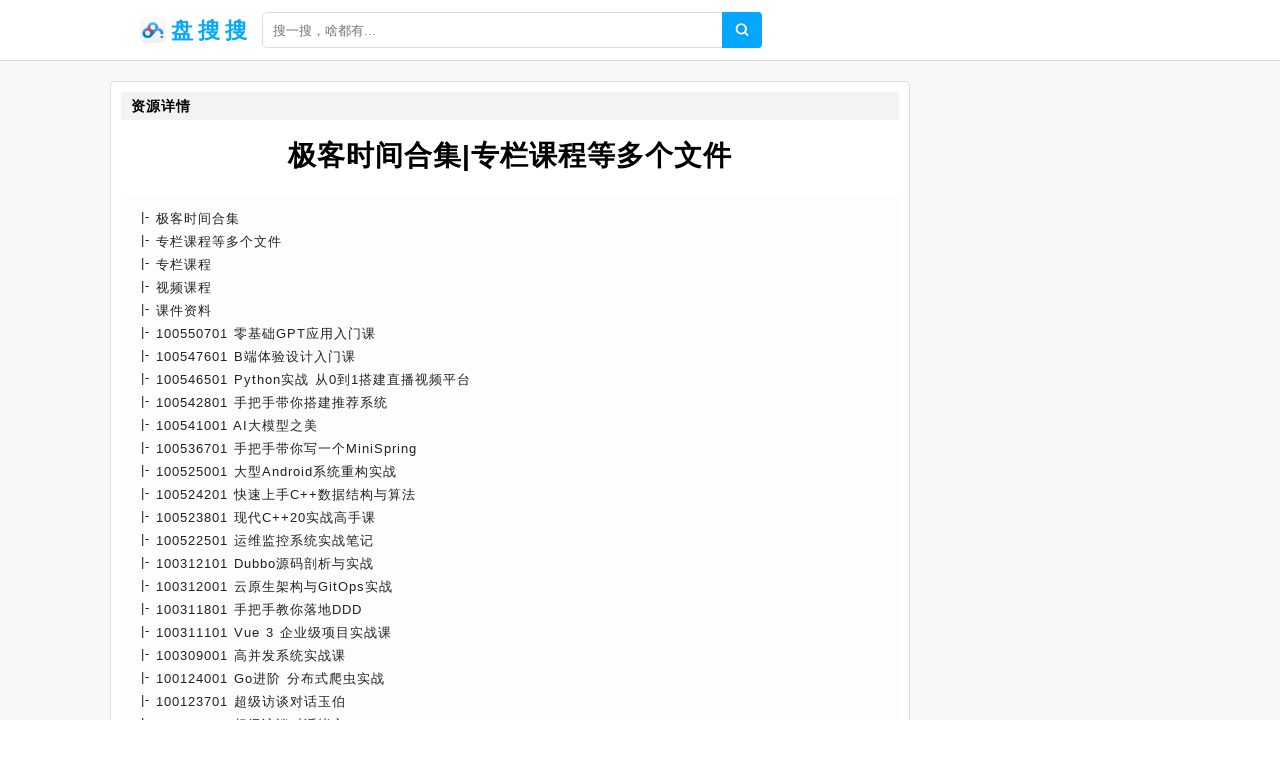

--- FILE ---
content_type: text/html;charset=UTF-8
request_url: https://pansou.cc/info/9fe52b58f3150bf0644ff1986056028b.html
body_size: 5339
content:
<!DOCTYPE html><html lang="zh-cn"><head><meta charset="utf-8" /><meta content="IE=edge" http-equiv="X-UA-Compatible" /><meta content="width=device-width,initial-scale=1" name="viewport" /><title>极客时间合集|专栏课程等多个文件网盘资源下载 - 盘搜搜</title><meta name="keywords" content="极客时间合集|专栏课程等多个文件,盘搜搜,网盘搜索,网盘搜索引擎,百度云搜索,百度云资源,百度网盘,云盘搜索,网盘下载" /><meta name="description" content="网盘资源列表[极客时间合集] [专栏课程等多个文件] [专栏课程] [视频课程] [课件资料] [100550701 零基础GPT应用入门课] [100547601 B端体验设计入门课] [100546501 Python实战 从0到1搭建直播视频平台] [100542801 手把手带你搭建推荐系统] - 盘搜搜" /><link href="/static/img/logo.png" rel="icon" /><link href="/static/css/main.css" rel="stylesheet" /><link href="/static/css/info.css" rel="stylesheet" /><script src="/static/js/jquery/1.12.4/jquery.min.js"></script><script src="/static/js/layer/3.5.1/layer.min.js"></script><script src="/static/js/pan.js"></script><style>.recomment a{color:#1f1f1f;}.recomment span{background:#fdfdfd;color:#777;font-size:12px;padding: 3px 5px;}.statement-body{padding-left: 10px;}</style></head><body><div id="app"><div class="app"><div class="header-wrap"><header class="header"><div class="header-inner"><div class="left"><a class="router-link-active" href="/" title="首页"><div class="logo-wrap"><img class="logo" src="/static/img/logo.png" alt="盘搜搜" /><h2>盘搜搜</h2></div></a><div class="form-wrap"><div class="search-form"><input autocomplete="off" class="input" id="keyword" placeholder="搜一搜，啥都有..." type="text" value="" /><a class="search-button"></a></div></div></div></div></header></div><div class="detail-page"><div class="detail-page-inner"><div class="detail-content"><div class="" id="info"><div class="detail-wrap"><h2 class="detail-header"><span>资源详情</span></h2><h1 class="filename">极客时间合集|专栏课程等多个文件</h1><div class="detail-inner-wrap"><div class="detail-item"><p class="detail-item-wrap"><span class="detail-item-title">极客时间合集</span></p></div><div class="detail-item"><p class="detail-item-wrap"><span class="detail-item-title">专栏课程等多个文件</span></p></div><div class="detail-item"><p class="detail-item-wrap"><span class="detail-item-title">专栏课程</span></p></div><div class="detail-item"><p class="detail-item-wrap"><span class="detail-item-title">视频课程</span></p></div><div class="detail-item"><p class="detail-item-wrap"><span class="detail-item-title">课件资料</span></p></div><div class="detail-item"><p class="detail-item-wrap"><span class="detail-item-title">100550701 零基础GPT应用入门课</span></p></div><div class="detail-item"><p class="detail-item-wrap"><span class="detail-item-title">100547601 B端体验设计入门课</span></p></div><div class="detail-item"><p class="detail-item-wrap"><span class="detail-item-title">100546501 Python实战 从0到1搭建直播视频平台</span></p></div><div class="detail-item"><p class="detail-item-wrap"><span class="detail-item-title">100542801 手把手带你搭建推荐系统</span></p></div><div class="detail-item"><p class="detail-item-wrap"><span class="detail-item-title">100541001 AI大模型之美</span></p></div><div class="detail-item"><p class="detail-item-wrap"><span class="detail-item-title">100536701 手把手带你写一个MiniSpring</span></p></div><div class="detail-item"><p class="detail-item-wrap"><span class="detail-item-title">100525001 大型Android系统重构实战</span></p></div><div class="detail-item"><p class="detail-item-wrap"><span class="detail-item-title">100524201 快速上手C++数据结构与算法</span></p></div><div class="detail-item"><p class="detail-item-wrap"><span class="detail-item-title">100523801 现代C++20实战高手课</span></p></div><div class="detail-item"><p class="detail-item-wrap"><span class="detail-item-title">100522501 运维监控系统实战笔记</span></p></div><div class="detail-item"><p class="detail-item-wrap"><span class="detail-item-title">100312101 Dubbo源码剖析与实战</span></p></div><div class="detail-item"><p class="detail-item-wrap"><span class="detail-item-title">100312001 云原生架构与GitOps实战</span></p></div><div class="detail-item"><p class="detail-item-wrap"><span class="detail-item-title">100311801 手把手教你落地DDD</span></p></div><div class="detail-item"><p class="detail-item-wrap"><span class="detail-item-title">100311101 Vue 3 企业级项目实战课</span></p></div><div class="detail-item"><p class="detail-item-wrap"><span class="detail-item-title">100309001 高并发系统实战课</span></p></div><div class="detail-item"><p class="detail-item-wrap"><span class="detail-item-title">100124001 Go进阶 分布式爬虫实战</span></p></div><div class="detail-item"><p class="detail-item-wrap"><span class="detail-item-title">100123701 超级访谈对话玉伯</span></p></div><div class="detail-item"><p class="detail-item-wrap"><span class="detail-item-title">100122701 超级访谈对话毕玄</span></p></div><div class="detail-item"><p class="detail-item-wrap"><span class="detail-item-title">100122101 JavaScript进阶实战课</span></p></div><div class="detail-item"><p class="detail-item-wrap"><span class="detail-item-title">100121701 深入浅出可观测性</span></p></div><div class="detail-item"><p class="detail-item-wrap"><span class="detail-item-title">100120501 技术领导力实战笔记 2022</span></p></div><div class="detail-item"><p class="detail-item-wrap"><span class="detail-item-title">100119701 Serverless进阶实战课</span></p></div><div class="detail-item"><p class="detail-item-wrap"><span class="detail-item-title">100119601 现代React Web开发实战</span></p></div><div class="detail-item"><p class="detail-item-wrap"><span class="detail-item-title">100119501 Web 3.0入局攻略</span></p></div><div class="detail-item"><p class="detail-item-wrap"><span class="detail-item-title">100117801 计算机基础实战课</span></p></div><div class="detail-item"><p class="detail-item-wrap"><span class="detail-item-title">100117701 商业思维案例笔记</span></p></div><div class="detail-item"><p class="detail-item-wrap"><span class="detail-item-title">100117601 快手 移动端音视频开发实战</span></p></div><div class="detail-item"><p class="detail-item-wrap"><span class="detail-item-title">100117501 快手 音视频技术入门课</span></p></div><div class="detail-item"><p class="detail-item-wrap"><span class="detail-item-title">100115201 大厂设计进阶实战课</span></p></div><div class="detail-item"><p class="detail-item-wrap"><span class="detail-item-title">100114501 Kubernetes入门实战课</span></p></div><div class="detail-item"><p class="detail-item-wrap"><span class="detail-item-title">100114001 中间件核心技术与实战</span></p></div><div class="detail-item"><p class="detail-item-wrap"><span class="detail-item-title">100113201 人人都用得上的数字化思维课</span></p></div><div class="detail-item"><p class="detail-item-wrap"><span class="detail-item-title">100112401 说透元宇宙</span></p></div><div class="detail-item"><p class="detail-item-wrap"><span class="detail-item-title">100112001 林外 专利写作第一课</span></p></div><div class="detail-item"><p class="detail-item-wrap"><span class="detail-item-title">100111101 遗留系统现代化实战</span></p></div><div class="detail-item"><p class="detail-item-wrap"><span class="detail-item-title">100110101 React Native 新架构实战课</span></p></div><div class="detail-item"><p class="detail-item-wrap"><span class="detail-item-title">100109601 超级访谈对话汤峥嵘</span></p></div><div class="detail-item"><p class="detail-item-wrap"><span class="detail-item-title">100109401 徐昊 TDD项目实战70讲</span></p></div><div class="detail-item"><p class="detail-item-wrap"><span class="detail-item-title">100109201 自动化测试高手课</span></p></div><div class="detail-item"><p class="detail-item-wrap"><span class="detail-item-title">100108401 说透低代码</span></p></div><div class="detail-item"><p class="detail-item-wrap"><span class="detail-item-title">100107801 大厂广告产品心法</span></p></div><div class="detail-item"><p class="detail-item-wrap"><span class="detail-item-title">100105701 李智慧 高并发架构实战课</span></p></div><div class="detail-item"><p class="detail-item-wrap"><span class="detail-item-title">100104701 深入浅出分布式技术原理</span></p></div><div class="detail-item"><p class="detail-item-wrap"><span class="detail-item-title">100104601 反爬虫兵法演绎20讲</span></p></div><div class="detail-item"><p class="detail-item-wrap"><span class="detail-item-title">100104501 eBPF核心技术与实战</span></p></div><div class="detail-item"><p class="detail-item-wrap"><span class="detail-item-title">100104501 eBPF 核心技术与实战</span></p></div><div class="detail-item"><p class="detail-item-wrap"><span class="detail-item-title">100104301 网络排查案例课</span></p></div><div class="detail-item"><p class="detail-item-wrap"><span class="detail-item-title">100103401 朱涛 Kotlin编程第一课</span></p></div><div class="detail-item"><p class="detail-item-wrap"><span class="detail-item-title">100101501 Web漏洞挖掘实战</span></p></div><div class="detail-item"><p class="detail-item-wrap"><span class="detail-item-title">100101301 Spring Cloud 微服务项目实战</span></p></div><div class="detail-item"><p class="detail-item-wrap"><span class="detail-item-title">100100901 业务开发算法50讲</span></p></div><div class="detail-item"><p class="detail-item-wrap"><span class="detail-item-title">100100701 深入C语言和程序运行原理</span></p></div><div class="detail-item"><p class="detail-item-wrap"><span class="detail-item-title">100099801 郭东白的架构课</span></p></div><div class="detail-item"><p class="detail-item-wrap"><span class="detail-item-title">100098901 攻克视频技术</span></p></div><div class="detail-item"><p class="detail-item-wrap"><span class="detail-item-title">100098801 搞定音频技术</span></p></div><div class="detail-item"><p class="detail-item-wrap"><span class="detail-item-title">100097301 深入剖析Java新特性</span></p></div><div class="detail-item"><p class="detail-item-wrap"><span class="detail-item-title">100095401 超级访谈对话张雪峰</span></p></div><div class="detail-item"><p class="detail-item-wrap"><span class="detail-item-title">100094901 编程高手必学的内存知识</span></p></div><div class="detail-item"><p class="detail-item-wrap"><span class="detail-item-title">100094401 玩转Vue 3全家桶</span></p></div><div class="detail-item"><p class="detail-item-wrap"><span class="detail-item-title">100093501 Tony Bai Go语言第一课</span></p></div><div class="detail-item"><p class="detail-item-wrap"><span class="detail-item-title">100093301 PyTorch深度学习实战</span></p></div><div class="detail-item"><p class="detail-item-wrap"><span class="detail-item-title">100093001 全链路压测实战30讲</span></p></div><div class="detail-item"><p class="detail-item-wrap"><span class="detail-item-title">100091501 手把手带你搭建秒杀系统</span></p></div><div class="detail-item"><p class="detail-item-wrap"><span class="detail-item-title">100091101 大数据经典论文解读</span></p></div><div class="detail-item"><p class="detail-item-wrap"><span class="detail-item-title">100090601 手把手带你写一个Web框架</span></p></div><div class="detail-item"><p class="detail-item-wrap"><span class="detail-item-title">100090001 零基础入门Spark</span></p></div><div class="detail-item"><p class="detail-item-wrap"><span class="detail-item-title">100085501 零基础实战机器学习</span></p></div><div class="detail-item"><p class="detail-item-wrap"><span class="detail-item-title">100085301 陈天 Rust 编程第一课</span></p></div><div class="detail-item"><p class="detail-item-wrap"><span class="detail-item-title">100085201 手把手带你写一门编程语言</span></p></div><div class="detail-item"><p class="detail-item-wrap"><span class="detail-item-title">100085101 程序员的测试课</span></p></div><div class="detail-item"><p class="detail-item-wrap"><span class="detail-item-title">100084801 数据分析思维课</span></p></div><div class="detail-item"><p class="detail-item-wrap"><span class="detail-item-title">100084301 Redis源码剖析与实战</span></p></div><div class="detail-item"><p class="detail-item-wrap"><span class="detail-item-title">100084201 说透区块链</span></p></div><div class="detail-item"><p class="detail-item-wrap"><span class="detail-item-title">100083301 程序员的个人财富课</span></p></div><div class="detail-item"><p class="detail-item-wrap"><span class="detail-item-title">100082501 讲好故事</span></p></div><div class="detail-item"><p class="detail-item-wrap"><span class="detail-item-title">100082101 如何落地业务建模</span></p></div><div class="detail-item"><p class="detail-item-wrap"><span class="detail-item-title">100081901 如何读懂一首诗</span></p></div><div class="detail-item"><p class="detail-item-wrap"><span class="detail-item-title">100081501 如何成为学习高手</span></p></div><div class="detail-item"><p class="detail-item-wrap"><span class="detail-item-title">100080901 说透5G</span></p></div><div class="detail-item"><p class="detail-item-wrap"><span class="detail-item-title">100079901 React Hooks 核心原理与实战</span></p></div><div class="detail-item"><p class="detail-item-wrap"><span class="detail-item-title">100079601 Go 语言项目开发实战</span></p></div><div class="detail-item"><p class="detail-item-wrap"><span class="detail-item-title">100079201 说透芯片</span></p></div><div class="detail-item"><p class="detail-item-wrap"><span class="detail-item-title">100079101 性能优化高手课</span></p></div><div class="detail-item"><p class="detail-item-wrap"><span class="detail-item-title">100078501 容量保障核心技术与实战</span></p></div><div class="detail-item"><p class="detail-item-wrap"><span class="detail-item-title">100078401 操作系统实战45讲</span></p></div><div class="detail-item"><p class="detail-item-wrap"><span class="detail-item-title">100077001 Spring编程常见错误50例</span></p></div><div class="detail-item"><p class="detail-item-wrap"><span class="detail-item-title">100076501 说透数字化转型</span></p></div><div class="detail-item"><p class="detail-item-wrap"><span class="detail-item-title">100075401 技术面试官识人手册</span></p></div><div class="detail-item"><p class="detail-item-wrap"><span class="detail-item-title">100074001 高楼的性能工程实战课</span></p></div><div class="detail-item"><p class="detail-item-wrap"><span class="detail-item-title">100073401 Spark性能调优实战</span></p></div><div class="detail-item"><p class="detail-item-wrap"><span class="detail-item-title">100073301 流程型组织15讲</span></p></div><div class="detail-item"><p class="detail-item-wrap"><span class="detail-item-title">100073201 MySQL 必知必会</span></p></div><div class="detail-item"><p class="detail-item-wrap"><span class="detail-item-title">100072201 打造爆款短视频</span></p></div><div class="detail-item"><p class="detail-item-wrap"><span class="detail-item-title">100072001 基于人因的用户体验设计课</span></p></div><div class="detail-item"><p class="detail-item-wrap"><span class="detail-item-title">100071001 Python自动化办公实战课</span></p></div><div class="detail-item"><p class="detail-item-wrap"><span class="detail-item-title">100070901 跟着高手学复盘</span></p></div><div class="detail-item"><p class="detail-item-wrap"><span class="detail-item-title">100070801 恋爱必修课</span></p></div><div class="detail-item"><p class="detail-item-wrap"><span class="detail-item-title">100070001 手把手教你玩音乐</span></p></div><div class="detail-item"><p class="detail-item-wrap"><span class="detail-item-title">100069901 etcd实战课</span></p></div><div class="detail-item"><p class="detail-item-wrap"><span class="detail-item-title">免费试看</span></p></div><div class="detail-item"><p class="detail-item-wrap"><span class="detail-item-title">08 结束语</span></p></div><div class="detail-item"><p class="detail-item-wrap"><span class="detail-item-title">07 模块六 性能优化</span></p></div><div class="detail-item"><p class="detail-item-wrap"><span class="detail-item-title">06 模块五 通用组件</span></p></div><div class="detail-item"><p class="detail-item-wrap"><span class="detail-item-title">05 模块四 容器</span></p></div><div class="detail-item"><p class="detail-item-wrap"><span class="detail-item-title">04 模块三 连接器</span></p></div><div class="detail-item"><p class="detail-item-wrap"><span class="detail-item-title">03 模块二 整体架构</span></p></div><div class="detail-item"><p class="detail-item-wrap"><span class="detail-item-title">02 模块一 必备基础</span></p></div><div class="detail-item"><p class="detail-item-wrap"><span class="detail-item-title">01 开篇词</span></p></div></div></div><div class="resource-info"><span class="meta-item"><span class="label">文件大小:</span><span>0.0MB</span></span><span class="meta-item"><span class="label">时间:</span><span>2023-12-31</span></span><a class="meta-item report" href="#"><span class="label" style="color:#1f1f1f;">举报资源</span></a></div><div class="resource-meta"><span class="meta-item copy-item"><span class="label">提取密码</span><span id="pwd">s5x3</span> <span class="copy" id="copy-pwd">点击复制</span></span><span class="tip" style="display:none;">提取码复制成功</span></div><div class="check-wrap"><p class="result-tip"><span class="valid">网盘链接有效，可以访问</span></p></div><div class="button-wrap"><a class="button" rel="nofollow" target="_blank" href="/goto/9fe52b58f3150bf0644ff1986056028b.html">前往百度网盘下载</a><a class="button2" href="javascript:void(0)" id="pay-button">打赏支持</a></div></div><div id="statement"><h2>推荐资源</h2><div class="statement-body"><div class="recomment"> <img class="filetype" style="width:15px;" src="/static/icon/dir.png" /> <a href="/info/6dd51473fde3ed2f1f592924fb50ed89.html">极客时间系列合集丨价值上万|极客时间训练营</a> <span>4.6GB</span></div><div class="recomment"> <img class="filetype" style="width:15px;" src="/static/icon/dir.png" /> <a href="/info/753a3eb84c22fe33802249fc811f5533.html">管理 课程等多个文件</a> <span>26.5GB</span></div><div class="recomment"> <img class="filetype" style="width:15px;" src="/static/icon/dir.png" /> <a href="/info/2835c1eb12077f3f6c3f877e588db65b.html">136极客时间-专栏课-何辉-Dubbo源码剖析与实战完结</a> <span>650.0MB</span></div><div class="recomment"> <img class="filetype" style="width:15px;" src="/static/icon/dir.png" /> <a href="/info/54756e943811011d8b72e201f112d87a.html">001-极客时间合集更新至20230920-</a> <span>249.7MB</span></div><div class="recomment"> <img class="filetype" style="width:15px;" src="/static/icon/dir.png" /> <a href="/info/dfd566d79819e6350a74ce0249f88ea8.html">001-极客时间合集更新至20230711-</a> <span>249.7MB</span></div><div class="recomment"> <img class="filetype" style="width:15px;" src="/static/icon/dir.png" /> <a href="/info/3e15d47d0306e5eb2552c783f16a57eb.html">it课程极客时间-AI大模型企业应用实战</a> <span>1.4GB</span></div><div class="recomment"> <img class="filetype" style="width:15px;" src="/static/icon/dir.png" /> <a href="/info/b8e5d0bec08006e5841266495b54375a.html">173极客时间-专栏课-徐长龙-高并发系统实战课完结</a> <span>465.8MB</span></div><div class="recomment"> <img class="filetype" style="width:15px;" src="/static/icon/dir.png" /> <a href="/info/6b091f2d4a8c3157a3645b217f3ab94e.html">python爬虫课程视频等多个文件</a> <span>13.1GB</span></div><div class="recomment"> <img class="filetype" style="width:15px;" src="/static/icon/dir.png" /> <a href="/info/adaca109b4e2aefc3435c693aa9cb8de.html">笔航课程等多个文件</a> <span>57.8GB</span></div><div class="recomment"> <img class="filetype" style="width:15px;" src="/static/icon/dir.png" /> <a href="/info/5273f7e0c45786021742e2278fede7aa.html">2019.12等多个文件</a> <span>23.9GB</span></div><div class="recomment"> <img class="filetype" style="width:15px;" src="/static/icon/dir.png" /> <a href="/info/5bb365fb569f830aa123b61e5497dff3.html">premiere等多个文件</a> <span>11.3GB</span></div><div class="recomment"> <img class="filetype" style="width:15px;" src="/static/icon/dir.png" /> <a href="/info/cd880fe43f01f7d65b1df26f68f1d742.html">政治等多个文件</a> <span>55.9GB</span></div><div class="recomment"> <img class="filetype" style="width:15px;" src="/static/icon/dir.png" /> <a href="/info/dc39d236670d5736946df8d870071c1e.html">Record等多个文件</a> <span>1.3GB</span></div><div class="recomment"> <img class="filetype" style="width:15px;" src="/static/icon/dir.png" /> <a href="/info/64f5b71dd28997811c5e370ade5bd552.html">西药等多个文件</a> <span>52.9GB</span></div><div class="recomment"> <img class="filetype" style="width:15px;" src="/static/icon/dir.png" /> <a href="/info/4a6e9db74654cb7296ea4d752b5bb7a2.html">建筑等多个文件</a> <span>18.8GB</span></div><div class="recomment"> <img class="filetype" style="width:15px;" src="/static/icon/dir.png" /> <a href="/info/0b3a6d2a2a30963e3a7900a097778492.html">跟着简七学理财 视频课程等多个文件</a> <span>7.7GB</span></div></div></div><div id="statement"><h2>使用说明</h2><div class="statement-body"><p><span>《极客时间合集|专栏课程等多个文件》</span>来源于网盘资源爬虫采集。<span>盘搜搜</span>不复制、传播、储存任何网盘资源，也不提供资源下载服务，链接会跳转至百度网盘，资源的安全性与有效性请您自行辨别。</p></div></div></div></div></div></div><footer class="footer"><div class="copyright-wrap"><p>@2010 - 2022 <a href="/" title="首页">盘搜搜</a><a href="/sitemap.xml" title="网站地图">网站地图</a></p><p><span class="em">友链：</span><a class="friend-link" href="https://bing.com" target="_blank">必应</a><a class="friend-link" href="https://cn.bing.com" target="_blank">必应中国</a><a class="friend-link" href="https://www.baidu.com" target="_blank">百度</a><a class="friend-link2" href="https://www.xuebapan.com" target="_blank" title="学霸盘">学霸盘</a><a class="friend-link2" href="https://aliso.cc" target="_blank" title="阿里云盘搜索引擎">阿里搜</a><a class="friend-link2" href="https://yhdm33.com" target="_blank" title="樱花动漫">樱花动漫</a><a class="friend-link2" href="http://xunlei8.org" target="_blank" title="迅雷电影天堂">迅雷电影天堂</a><a class="friend-link2" href="https://cilishenqi.top" target="_blank" title="磁力搜索神器">磁力搜索神器</a><a class="friend-link2" href="https://tt.ttcl.icu" target="_blank" title="天堂磁力">天堂磁力</a><a class="friend-link2" href="https://8.210.117.39" target="_blank" title="BT蚂蚁磁力">BT蚂蚁磁力</a></p></div><script>$(function(){$(".search-button").click(function(e){Pan.search($("#keyword").val());});$("#keyword").keypress(function(e){if( event.keyCode == "13" ){Pan.search($("#keyword").val());}});Pan.collect();});</script><script src="//js.users.51.la/21502857.js" type="text/javascript"></script><script src="https://www.googletagmanager.com/gtag/js?id=UA-198130079-11"></script>    <script>window.dataLayer = window.dataLayer || [];      function gtag(){dataLayer.push(arguments);}      gtag('js', new Date());      gtag('config', 'UA-198130079-11');</script></footer></div><script src="/static/js/clipboard.js/2.0.9/clipboard.min.js"></script><script type="text/javascript">$(function(){new ClipboardJS('#copy-pwd', {text:function(trigger){return $('#pwd').text();}}).on('success',function(e){$(".tip").fadeIn()})});</script></body></html>

--- FILE ---
content_type: text/css;charset=utf-8
request_url: https://pansou.cc/static/css/info.css
body_size: 6703
content:
.right-side{
	top: 90px;
	width: 240px;
	position: sticky
}

.right-side .van-swipe{
	cursor: default
}

.right-side .indicator-wrap{
	position: absolute;
	right: 0;
	left: 0;
	bottom: 10px;
	text-align: center
}

.right-side .indicator-wrap .indicator-item{
	display: inline-block;
	width: 8px;
	height: 8px;
	border-radius: 50%;
	margin-right: 6px;
	background-color: #ddd;
	cursor: pointer
}

.right-side .indicator-wrap .indicator-item:last-child
	{
	margin-right: 0
}

.right-side .indicator-wrap .indicator-item.active{
	background-color: #06a7ff
}

.right-side .ad-wrap{
	border: 1px solid #ddd;
	border-radius: 4px;
	background-color: #fff;
	padding: 15px;
	margin-bottom: 10px
}

.right-side .ad-wrap .ad-header{
	font-size: 15px;
	padding-left: 6px;
	line-height: 1;
	margin-bottom: 15px;
	border-left: 4px solid #06a7ff;
	display: flex;
	justify-content: space-between;
	align-items: center
}

.right-side .ad-wrap .ad-header .more{
	font-size: 12px
}

.right-side .ad-wrap .ad-item{
	margin-bottom: 15px;
	font-size: 0
}

.right-side .ad-wrap .ad-item:last-child {
	margin-bottom: 0
}

.right-side .ad-wrap .ad-item img{
	width: 100%;
	border-radius: 4px
}

.right-side .hongbao{
	margin: auto;
	zoom: .6
}

@media ( max-width :700px) {
	.right-side{
		display: none
	}
}

#hot .inner{
	font-size: 0;
	margin-right: -10px;
	text-align: center;
	display: flex;
	flex-wrap: wrap;
	justify-content: center
}

#hot .hot-item{
	font-size: 13px;
	padding: 4px 10px;
	border-radius: 4px;
	margin-right: 15px;
	margin-bottom: 10px;
	text-decoration: none;
	transition: all .2s ease;
	color: #06a7ff;
	background-color: #f5f5f5
}

#hot .hot-item:hover {
	color: #fff;
	background-color: #06a7ff
}

{
	margin: 0;
	padding: 0;
	box-sizing: border-box
}

html{
	font-family: SF Pro Text, SF Pro Icons, Helvetica Neue, Helvetica, Arial,
		sans-serif;
	-webkit-font-smoothing: antialiased;
	-moz-osx-font-smoothing: grayscale;
	font-size: 14px;
	line-height: 1.5;
	word-spacing: 1px;
	letter-spacing: 1px
}

body, html{
	height: 100%
}

a{
	color: #06a7ff;
	text-decoration: none;
	font-weight: 500
}

a:hover {
	text-decoration: underline
}

input[type=text]{
	-webkit-appearance: none
}

.inner-block{
	width: 1000px
}

.danger{
	color: #fa5555
}

.warning{
	color: #e6a23c
}

.success{
	color: #34b968
}

.theme{
	color: #06a7ff
}

.em{
	font-weight: 700
}

.cursor{
	cursor: pointer
}

@media ( max-width :700px) {
	.inner-block{
		width: 100%
	}
}

.header-wrap{
	height: 61px
}

.header{
	position: fixed;
	top: 0;
	left: 0;
	right: 0;
	padding: 12px 0;
	border-bottom: 1px solid #ddd;
	background-color: #fff;
	z-index: 10
}

.header .header-inner{
	width: 1000px;
	margin: 0 auto;
	display: flex;
	max-width: 100%;
	justify-content: space-between;
	align-items: center
}

.header .header-inner a{
	text-decoration: none
}

.header .header-inner .left, .header .header-inner .right
	{
	display: flex;
	align-items: center
}

.header .header-inner .logo-wrap{
	text-align: center;
	display: flex;
	align-items: center;
	justify-content: center;
	padding-right: 10px
}

.header .header-inner .logo-wrap .logo{
	height: 26px;
	width: auto;
	margin-right: 5px;
	border-radius:5px;
}

.header .header-inner .logo-wrap h1{
	font-size: 1.6rem;
	flex-shrink: 0;
	color: #06a7ff;
}


.header .header-inner .logo-wrap h2{
	font-size: 1.6rem;
	flex-shrink: 0;
	color: #06a7ff;
	letter-spacing:5px;
}

.header .header-inner .form-wrap{
	width: 500px;
	max-width: 100%
}

.header .header-inner .form-wrap .search-form{
	position: relative;
	display: inline-block;
	width: 100%
}

.header .header-inner .form-wrap .search-form:hover .input
	{
	border-color: #dfe1e5
}

.header .header-inner .form-wrap .search-form .input{
	width: 100%;
	font-size: 13px;
	border-radius: 5px;
	height: 36px;
	padding-left: 10px;
	padding-right: 50px;
	outline: none;
	border: 1px solid #ddd;
	transition: all .3s ease
}

.header .header-inner .form-wrap .search-form .input:focus
	{
	border-color: #06a7ff
}

.header .header-inner .form-wrap .search-form .search-way
	{
	position: absolute;
	top: 1px;
	width: 140px;
	left: 1px;
	bottom: 1px;
	z-index: 100;
	font-size: 12px;
	cursor: pointer;
	display: flex;
	align-items: center;
	justify-content: center;
	border-top-left-radius: 20px;
	border-bottom-left-radius: 20px;
	background-color: #f5f5f5;
	border-right: 1px solid #ddd
}

.header .header-inner .form-wrap .search-form .search-way .arrow
	{
	height: 6px;
	margin-left: 2px
}

.header .header-inner .form-wrap .search-form .search-way .choose-wrap
	{
	position: absolute;
	top: 100%;
	left: -1px;
	right: -1px;
	background-color: #fff;
	border: 1px solid #ddd
}

.header .header-inner .form-wrap .search-form .search-way .choose-wrap .choose-item
	{
	padding: 10px 0;
	border-bottom: 1px solid #ddd;
	text-align: center
}

.header .header-inner .form-wrap .search-form .search-way .choose-wrap .choose-item:hover
	{
	color: #06a7ff
}

.header .header-inner .form-wrap .search-form .search-way .choose-wrap .choose-item:last-child
	{
	border-bottom: none
}

.header .header-inner .form-wrap .search-form .search-button
{
    display: inline-block;
    position: absolute;
    top: 0;
    width: 40px;
    right: 0;
    bottom: 0;
    z-index: 2;
    outline: none;
    border: none;
    cursor: pointer;
    border-top-right-radius: 4px;
    border-bottom-right-radius: 4px;
    background: url([data-uri]) no-repeat 50%/20px 20px, linear-gradient(
318deg
, #06a7ff, #06a7ff) no-repeat;
}

.header .header-inner .van-button{
	padding: 0 10px
}

.header .header-inner .avatar{
	cursor: pointer;
	border-radius: 50%;
	width: 32px;
	height: 32px;
	border: 1px solid #ddd
}

.header .header-inner .cookie{
	font-size: 12px;
	color: #666;
	cursor: pointer
}

.van-dialog .content{
	text-align: center;
	padding: 20px 20px 10px 20px
}

.van-dialog .qrcode{
	width: 200px;
	height: 200px
}

.van-dialog .tip{
	font-size: 13px;
	color: #666
}

.van-dialog .tip.logout{
	margin-top: 15px
}

.van-dialog .tip a{
	font-size: 13px;
	margin-top: 10px
}

.van-dialog.info-dialog .uid{
	font-size: 12px;
	margin-top: 10px
}

.van-dialog.info-dialog .vipinfo{
	margin: 15px 0;
	padding: 10px;
	border-radius: 4px;
	background-color: rgba(252, 138, 0, .2);
	display: flex;
	justify-content: space-between;
	align-items: center;
	font-size: 13px;
	text-align: left
}

.van-dialog.info-dialog .vipinfo .em{
	margin-bottom: 5px
}

.van-dialog.info-dialog .vipinfo .van-button{
	padding: 0 10px
}

@media ( max-width :700px) {
	.header-wrap {
		height: 57px
	}
	.header {
		padding: 10px 5px
	}
	.header .header-inner .logo-wrap .logo {
		height: 25px;
		margin-left: 5px;
		margin-right: 5px;
	}
	.header .header-inner .logo-wrap h1 {
		display: none
	}
	.header .header-inner .form-wrap {
		width: 280px
	}
	.header .header-inner .form-wrap .search-way {
		font-size: 10px
	}
}

.detail-page{
	min-height: 100%;
	background-color: #f8f8f8
}

.detail-page .detail-page-inner{
	padding: 20px 0;
	margin: 0 auto;
	width: 1060px;
	max-width: 100%;
	display: flex;
	justify-content: space-between
}

.detail-page .detail-page-inner .detail-content{
	width: 800px;
	max-width: 100%
}

.detail-page #info, .detail-page #new,
	.detail-page #statement{
	padding: 10px;
	border-radius: 4px;
	background-color: #fff;
	border: 1px solid #ddd;
	margin-top: 15px;
	position: relative
}

.detail-page #info h2, .detail-page #new h2,
	.detail-page #statement h2{
	font-size: 14px;
	padding-left: 10px;
	line-height: 2;
	margin-bottom: 15px;
	background: #f3f3f3;
}

.detail-page #info .content-inner h3, .detail-page #new .content-inner h3,
	.detail-page #statement .content-inner h3{
	padding-left: 15px;
	position: relative;
	word-break: break-all
}

.detail-page #info .content-inner h3:before,
	.detail-page #new .content-inner h3:before,
	.detail-page #statement .content-inner h3:before {
	content: "";
	position: absolute;
	top: 9px;
	left: 0;
	height: 6px;
	width: 6px;
	border-radius: 50%;
	background-color: rgba(252, 138, 0, .3)
}

.detail-page #info .content-inner a, .detail-page #new .content-inner a,
	.detail-page #statement .content-inner a{
	line-height: 1.6;
	font-size: 14px;
	font-weight: 400;
	color: #555;
	transition: color .3s ease;
	text-decoration: none
}

.detail-page #info .content-inner a:hover, .detail-page #new .content-inner a:hover,
	.detail-page #statement .content-inner a:hover {
	color: #06a7ff
}

.detail-page #info{
	margin-top: 0
}

.detail-page #info .filename{
	text-align: center;
	margin-bottom: 20px
}

.detail-page #info .complaint{
	position: absolute;
	right: 15px;
	bottom: 15px;
	font-size: 14px
}

.detail-page #info .detail-inner-wrap{
	padding: 10px 20px;
	text-align: left;
	margin: 15px auto;
	border-radius: 2px;
	background-color: #fdfdfd;
}

.detail-page #info .detail-inner-wrap .detail-item-wrap span
	{
	font-size: 13px;
	display: inline;
	line-height: 1.8;
	color: #222;
}

.detail-page #info .detail-inner-wrap .detail-item-wrap .detail-item-title
	{
	font-weight: 400;
	position: relative;
	padding-left: 15px;
	display: inline;
	word-break: break-all
}

.detail-page #info .detail-inner-wrap .detail-item-wrap .detail-item-title:before
	{
	content: "|-";
	position: absolute;
	top: -6px;
	left: 0
}

.detail-page #info .resource-info{
	display: flex;
	justify-content: space-around
}

.detail-page #info .resource-meta{
	margin-top: 20px;
	font-size: 13px;
	color: #333;
	text-align: center
}

.detail-page #info .resource-meta span{
	display: inline-block
}

.detail-page #info .resource-meta .meta-item{
	margin-right: 10px;
	border-radius: 2px;
	padding-right: 6px;
	display: inline-block;
	border: 1px solid #ddd;
	background-color: #f8f8f8
}

.detail-page #info .resource-meta .meta-item:last-child
	{
	margin-right: 0
}

.detail-page #info .resource-meta .meta-item.copy-item,
	.detail-page #info .resource-meta .meta-item.report{
	padding-right: 0
}

.detail-page #info .resource-meta .meta-item.copy-item .label,
	.detail-page #info .resource-meta .meta-item.report .label
	{
	margin-right: 0
}

.detail-page #info .resource-meta .meta-item .label{
	padding: 4px 6px;
	margin-right: 4px;
	background: #f2f2f2;
	border-right: 1px solid #ddd
}

.detail-page #info .resource-meta .meta-item .copy{
	cursor: pointer;
	color: #06a7ff;
	padding: 4px 6px;
	background-color: #f5f5f6;
	border-left: 1px solid #ddd;
	transition: all .2s ease;
	font-weight: 700
}

.detail-page #info .resource-meta .tip{
	background-color: #eee;
	color: #41b035;
	padding: 4px 10px;
	border-radius: 2px
}

.detail-page #info .button-wrap{
	text-align: center
}

.detail-page #info .button-wrap .button{
	margin-right: 15px;
	display: inline-block;
	color: #fff;
	height: 35px;
	line-height: 35px;
	width: 150px;
	border-radius: 4px;
	cursor: pointer;
	background-color: #06a7ff;
	transition: background-color .3s ease;
	text-decoration: none;
	position: relative;
	font-size: 12px
}

.detail-page #info .button-wrap .button.speed{
	background-color: #0074ff
}

.detail-page #info .button-wrap .button.speed img{
	height: 20px;
	vertical-align: middle
}

.detail-page #info .button-wrap .button.speed:hover {
	background-color: #005dcc
}

.detail-page #info .button-wrap .button .speed-wrap{
	position: absolute;
	background-color: #fff;
	border: 1px solid #ddd;
	top: 50px;
	left: 50%;
	z-index: 99;
	transform: translateX(-50%);
	width: 400px;
	padding: 15px;
	color: #333;
	cursor: default;
	box-shadow: 2px 2px 14px 0 rgba(0, 0, 0, .05), -2px -2px 14px 0
		rgba(0, 0, 0, .05)
}

.detail-page #info .button-wrap .button .speed-wrap:after
	{
	content: "";
	width: 0;
	height: 0;
	position: absolute;
	left: 194px;
	top: -6px;
	z-index: 1;
	border-right: 6px solid transparent;
	border-left: 6px solid transparent;
	border-bottom: 6px solid #ddd
}

.detail-page #info .button-wrap .button .speed-wrap:before
	{
	content: "";
	width: 0;
	height: 0;
	position: absolute;
	left: 194px;
	top: -5px;
	z-index: 2;
	border-right: 6px solid transparent;
	border-left: 6px solid transparent;
	border-bottom: 6px solid #fff
}

.detail-page #info .button-wrap .button .speed-wrap h3
	{
	font-size: 18px;
	margin-bottom: 8px
}

.detail-page #info .button-wrap .button .speed-wrap .speed-inner i
	{
	font-size: 14px
}

.detail-page #info .button-wrap .button .speed-wrap .speed-inner .button-item
	{
	font-size: 13px;
	color: #0074ff;
	padding: 5px 10px;
	cursor: pointer
}

.detail-page #info .button-wrap .button.copy{
	color: #06a7ff;
	background-color: rgba(252, 138, 0, .2)
}

.detail-page #info .button-wrap .button.copy:hover {
	background-color: rgba(252, 138, 0, .4)
}

.detail-page #info .button-wrap .button:last-child {
	margin-right: 0
}

.detail-page #info .button-wrap .button:hover {
	background-color: #09AAFF;
}

.detail-page #info .button-wrap .button.invalid{
	color: #ddd;
	text-decoration: line-through
}

.detail-page #info .check-wrap{
	padding: 20px;
	font-size: 15px;
	text-align: center;
	font-weight: 700
}

.detail-page #info .check-wrap .checking-tip{
	color: #666
}

.detail-page #info .check-wrap .result-tip .valid{
	color: #41b035
}

.detail-page #info .check-wrap .result-tip .invalid{
	color: red
}

.detail-page #statement p{
	margin-top: 5px
}

.detail-page #statement p:last-child {
	margin-bottom: 0
}

.detail-page #statement .em{
	font-weight: 700;
	text-align: justify
}

.detail-page .compatible-wrap{
	padding: 30px;
	border-radius: 4px;
	background-color: #fff;
	border: 1px solid #ddd;
	text-align: center
}

.detail-page .compatible-wrap img{
	width: 200px
}

.detail-page .compatible-wrap p{
	font-size: 16px;
	margin-top: 20px
}

.detail-page .compatible-wrap .hot-wrap{
	margin-top: 30px
}

.detail-page .compatible-wrap .hot-wrap .none-tip{
	font-weight: 700;
	margin-bottom: 15px
}

.detail-page .loading-wrap{
	padding-top: 30px
}

@media ( max-width :700px) {
	.detail-page .detail-page-inner{
		margin-bottom: 0;
		display: block
	}
	.detail-page #info{
		padding: 20px
	}
	.detail-page #info .filename{
		padding-top: 10px;
		word-break: break-all
	}
	.detail-page #info .resource-meta{
		margin-top: 0;
		display: flex;
		flex-direction: column;
		align-items: center
	}
	.detail-page #info .resource-meta .meta-item{
		margin-bottom: 10px;
		margin-right: 0
	}
	.detail-page #info .button-wrap .button-inner{
		margin-right: 0
	}
	.detail-page #info .button-wrap .button{
		width: 150px;
		margin-bottom: 15px
	}
	.detail-page .compatible-wrap{
		margin-top: 15px
	}
	.detail-page #statement p{
		font-size: 13px
	}
}

.van-dialog{
	overflow: visible
}

.van-dialog .content{
	text-align: center;
	padding: 20px 20px 10px 20px
}

.van-dialog .qrcode{
	width: 200px;
	height: 200px
}

.van-dialog .tip{
	font-size: 13px;
	color: #666
}

.van-dialog .tip.logout{
	margin-top: 15px
}

.van-dialog .tip a{
	font-size: 13px;
	margin-top: 10px
}

.van-dialog .resource-meta{
	margin-top: 10px;
	font-size: 12px;
	color: #333;
	text-align: center
}

.van-dialog .resource-meta span{
	display: inline-block
}

.van-dialog .resource-meta .meta-item{
	margin-right: 10px;
	border-radius: 2px;
	padding-right: 6px;
	display: inline-block;
	border: 1px solid #ddd;
	background-color: #f8f8f8
}

.van-dialog .resource-meta .meta-item:last-child {
	margin-right: 0
}

.van-dialog .resource-meta .meta-item.copy-item,
	.van-dialog .resource-meta .meta-item.report{
	padding-right: 0
}

.van-dialog .resource-meta .meta-item.copy-item .label,
	.van-dialog .resource-meta .meta-item.report .label{
	margin-right: 0
}

.van-dialog .resource-meta .meta-item .label{
	padding: 4px 6px;
	margin-right: 4px;
	background: #f2f2f2;
	border-right: 1px solid #ddd
}

.van-dialog .resource-meta .meta-item .copy{
	cursor: pointer;
	color: #06a7ff;
	padding: 4px 6px;
	background-color: rgba(252, 138, 0, .2);
	border-left: 1px solid #ddd;
	transition: all .2s ease;
	font-weight: 700
}

.van-dialog .button{
	height: 30px;
	margin-top: 10px;
	font-size: 15px
}

.van-dialog .close{
	position: absolute;
	height: 36px;
	width: 36px;
	bottom: -46px;
	left: 50%;
	margin-left: -18px;
	color: #fff;
	font-size: 24px;
	border-radius: 50%;
	line-height: 36px;
	text-align: center;
	background-color: rgba(0, 0, 0, .7)
}

.van-dialog .close:hover {
	cursor: pointer;
	background-color: #000
}

.button1{
	margin-right: 15px;
	display: inline-block;
	color: #fff;
	height: 35px;
	line-height: 35px;
	width: 150px;
	border-radius: 4px;
	cursor: pointer;
	background-color: #06a7ff;
	transition: background-color .3s ease;
	text-decoration: none;
	position: relative;
	font-size: 12px
}

.button2{
	display: inline-block;
	color: #fff;
	height: 35px;
	line-height: 35px;
	padding-left:25px;
	width: 100px;
	border-radius: 4px;
	cursor: pointer;
	background-color: #16baaa;
	background-image: url("/static/img/xin.png");
	background-repeat:no-repeat;
	background-position:10px 6px;
	background-size:22px 22px;
	transition: background-color .3s ease;
	text-decoration: none;
	position: relative;
	font-size: 12px
}